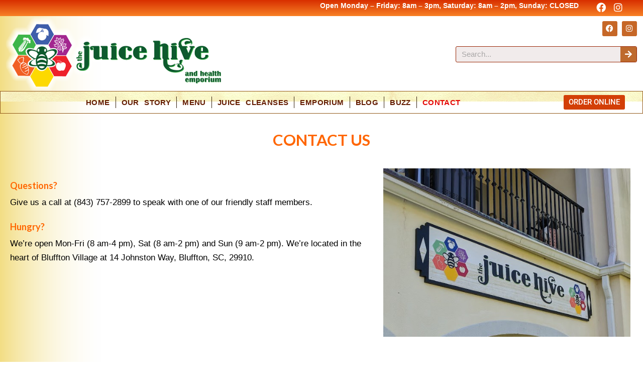

--- FILE ---
content_type: text/css
request_url: https://thejuicehive.com/wp-content/uploads/elementor/css/post-6448.css?ver=1769022378
body_size: 488
content:
.elementor-widget-text-editor{font-family:var( --e-global-typography-text-font-family ), Arial;font-weight:var( --e-global-typography-text-font-weight );color:var( --e-global-color-text );}.elementor-widget-text-editor.elementor-drop-cap-view-stacked .elementor-drop-cap{background-color:var( --e-global-color-primary );}.elementor-widget-text-editor.elementor-drop-cap-view-framed .elementor-drop-cap, .elementor-widget-text-editor.elementor-drop-cap-view-default .elementor-drop-cap{color:var( --e-global-color-primary );border-color:var( --e-global-color-primary );}.elementor-6448 .elementor-element.elementor-element-b3f3ecb{margin-top:0px;margin-bottom:0px;}.elementor-6448 .elementor-element.elementor-element-8c865ae{font-family:"Arial", Arial;font-size:17px;font-weight:400;line-height:28px;}.elementor-bc-flex-widget .elementor-6448 .elementor-element.elementor-element-8b992e9.elementor-column .elementor-widget-wrap{align-items:center;}.elementor-6448 .elementor-element.elementor-element-8b992e9.elementor-column.elementor-element[data-element_type="column"] > .elementor-widget-wrap.elementor-element-populated{align-content:center;align-items:center;}.elementor-6448 .elementor-element.elementor-element-8b992e9.elementor-column > .elementor-widget-wrap{justify-content:center;}.elementor-widget-divider{--divider-color:var( --e-global-color-secondary );}.elementor-widget-divider .elementor-divider__text{color:var( --e-global-color-secondary );font-family:var( --e-global-typography-secondary-font-family ), Arial;font-weight:var( --e-global-typography-secondary-font-weight );}.elementor-widget-divider.elementor-view-stacked .elementor-icon{background-color:var( --e-global-color-secondary );}.elementor-widget-divider.elementor-view-framed .elementor-icon, .elementor-widget-divider.elementor-view-default .elementor-icon{color:var( --e-global-color-secondary );border-color:var( --e-global-color-secondary );}.elementor-widget-divider.elementor-view-framed .elementor-icon, .elementor-widget-divider.elementor-view-default .elementor-icon svg{fill:var( --e-global-color-secondary );}.elementor-6448 .elementor-element.elementor-element-268de30{--divider-border-style:double;--divider-color:#ED8208;--divider-border-width:6.4px;}.elementor-6448 .elementor-element.elementor-element-268de30 > .elementor-widget-container{margin:15px 0px 15px 0px;}.elementor-6448 .elementor-element.elementor-element-268de30 .elementor-divider-separator{width:100%;margin:0 auto;margin-center:0;}.elementor-6448 .elementor-element.elementor-element-268de30 .elementor-divider{text-align:center;padding-block-start:14px;padding-block-end:14px;}.elementor-6448 .elementor-element.elementor-element-df55fdf .elementor-repeater-item-70f64f7.elementor-social-icon{background-color:#922703;}.elementor-6448 .elementor-element.elementor-element-df55fdf .elementor-repeater-item-4ac0b31.elementor-social-icon{background-color:#922703;}.elementor-6448 .elementor-element.elementor-element-df55fdf{--grid-template-columns:repeat(0, auto);--icon-size:25px;--grid-column-gap:31px;--grid-row-gap:0px;}.elementor-6448 .elementor-element.elementor-element-df55fdf .elementor-widget-container{text-align:center;}.elementor-6448 .elementor-element.elementor-element-df55fdf > .elementor-widget-container{margin:0px 0px 0px 0px;}.elementor-6448 .elementor-element.elementor-element-df55fdf .elementor-social-icon{--icon-padding:0.3em;}.elementor-bc-flex-widget .elementor-6448 .elementor-element.elementor-element-c66ae46.elementor-column .elementor-widget-wrap{align-items:center;}.elementor-6448 .elementor-element.elementor-element-c66ae46.elementor-column.elementor-element[data-element_type="column"] > .elementor-widget-wrap.elementor-element-populated{align-content:center;align-items:center;}.elementor-6448 .elementor-element.elementor-element-c66ae46.elementor-column > .elementor-widget-wrap{justify-content:center;}.elementor-6448 .elementor-element.elementor-element-543927e:not(.elementor-motion-effects-element-type-background) > .elementor-widget-wrap, .elementor-6448 .elementor-element.elementor-element-543927e > .elementor-widget-wrap > .elementor-motion-effects-container > .elementor-motion-effects-layer{background-color:#F7F2EB;}.elementor-6448 .elementor-element.elementor-element-543927e > .elementor-element-populated{border-style:solid;border-width:2px 2px 2px 2px;border-color:#F13605;transition:background 0.3s, border 0.3s, border-radius 0.3s, box-shadow 0.3s;padding:24px 24px 24px 24px;}.elementor-6448 .elementor-element.elementor-element-543927e > .elementor-element-populated > .elementor-background-overlay{transition:background 0.3s, border-radius 0.3s, opacity 0.3s;}.elementor-6448 .elementor-element.elementor-element-77ac7ce > .elementor-widget-container{margin:-30px -9px -9px 0px;padding:0px 0px 0px 0px;}.elementor-6448 .elementor-element.elementor-element-110791e{--divider-border-style:solid;--divider-color:#F38207;--divider-border-width:2.2px;}.elementor-6448 .elementor-element.elementor-element-110791e .elementor-divider-separator{width:100%;}.elementor-6448 .elementor-element.elementor-element-110791e .elementor-divider{padding-block-start:15px;padding-block-end:15px;}@media(min-width:768px){.elementor-6448 .elementor-element.elementor-element-cc42c10{width:58.98%;}.elementor-6448 .elementor-element.elementor-element-8b992e9{width:40.624%;}.elementor-6448 .elementor-element.elementor-element-723fbeb{width:53.989%;}.elementor-6448 .elementor-element.elementor-element-c66ae46{width:6.124%;}.elementor-6448 .elementor-element.elementor-element-543927e{width:39.521%;}}

--- FILE ---
content_type: text/css
request_url: https://thejuicehive.com/wp-content/uploads/elementor/css/post-66.css?ver=1769022379
body_size: 2149
content:
.elementor-66 .elementor-element.elementor-element-a943852:not(.elementor-motion-effects-element-type-background), .elementor-66 .elementor-element.elementor-element-a943852 > .elementor-motion-effects-container > .elementor-motion-effects-layer{background-color:transparent;background-image:linear-gradient(180deg, #D82F00 0%, #F88126 100%);}.elementor-66 .elementor-element.elementor-element-a943852{transition:background 0.3s, border 0.3s, border-radius 0.3s, box-shadow 0.3s;margin-top:0px;margin-bottom:0px;padding:0px 0px 0px 0px;}.elementor-66 .elementor-element.elementor-element-a943852 > .elementor-background-overlay{transition:background 0.3s, border-radius 0.3s, opacity 0.3s;}.elementor-widget-text-editor{font-family:var( --e-global-typography-text-font-family ), Arial;font-weight:var( --e-global-typography-text-font-weight );color:var( --e-global-color-text );}.elementor-widget-text-editor.elementor-drop-cap-view-stacked .elementor-drop-cap{background-color:var( --e-global-color-primary );}.elementor-widget-text-editor.elementor-drop-cap-view-framed .elementor-drop-cap, .elementor-widget-text-editor.elementor-drop-cap-view-default .elementor-drop-cap{color:var( --e-global-color-primary );border-color:var( --e-global-color-primary );}.elementor-66 .elementor-element.elementor-element-955bf4b > .elementor-widget-container{margin:0px 0px 5px 0px;padding:0px 0px 0px 0px;}.elementor-66 .elementor-element.elementor-element-955bf4b.ha-has-bg-overlay:hover > .elementor-widget-container::before{transition:background 0.3s;}.elementor-66 .elementor-element.elementor-element-955bf4b{font-family:"Arial", Arial;font-size:14px;font-weight:400;}.elementor-66 .elementor-element.elementor-element-265dfce .elementor-repeater-item-70f64f7.elementor-social-icon{background-color:#92270300;}.elementor-66 .elementor-element.elementor-element-265dfce .elementor-repeater-item-4ac0b31.elementor-social-icon{background-color:#92270300;}.elementor-66 .elementor-element.elementor-element-265dfce{--grid-template-columns:repeat(0, auto);width:var( --container-widget-width, 95.316% );max-width:95.316%;--container-widget-width:95.316%;--container-widget-flex-grow:0;--icon-size:19px;--grid-column-gap:0px;--grid-row-gap:0px;}.elementor-66 .elementor-element.elementor-element-265dfce .elementor-widget-container{text-align:right;}.elementor-66 .elementor-element.elementor-element-265dfce > .elementor-widget-container{margin:-1px 28px 2px 0px;}.elementor-66 .elementor-element.elementor-element-265dfce .elementor-social-icon{--icon-padding:0.3em;}.elementor-66 .elementor-element.elementor-element-ee58721{transition:background 0.3s, border 0.3s, border-radius 0.3s, box-shadow 0.3s;margin-top:0px;margin-bottom:0px;padding:0px 0px 0px 0px;}.elementor-66 .elementor-element.elementor-element-ee58721 > .elementor-background-overlay{transition:background 0.3s, border-radius 0.3s, opacity 0.3s;}.elementor-66 .elementor-element.elementor-element-718e0ca > .elementor-container > .elementor-column > .elementor-widget-wrap{align-content:flex-start;align-items:flex-start;}.elementor-66 .elementor-element.elementor-element-718e0ca{margin-top:0px;margin-bottom:-14px;}.elementor-66 .elementor-element.elementor-element-10851dc > .elementor-widget-container{margin:-14px 0px 0px 0px;padding:0px 0px 0px 0px;}.elementor-66 .elementor-element.elementor-element-10851dc{text-align:start;}.elementor-66 .elementor-element.elementor-element-b35a02a .elementor-repeater-item-447b732.elementor-social-icon{background-color:#C66727;}.elementor-66 .elementor-element.elementor-element-b35a02a .elementor-repeater-item-80c9b69.elementor-social-icon{background-color:#C66727;}.elementor-66 .elementor-element.elementor-element-b35a02a{--grid-template-columns:repeat(0, auto);--icon-size:15px;--grid-column-gap:5px;--grid-row-gap:0px;}.elementor-66 .elementor-element.elementor-element-b35a02a .elementor-widget-container{text-align:right;}.elementor-widget-search-form input[type="search"].elementor-search-form__input{font-family:var( --e-global-typography-text-font-family ), Arial;font-weight:var( --e-global-typography-text-font-weight );}.elementor-widget-search-form .elementor-search-form__input,
					.elementor-widget-search-form .elementor-search-form__icon,
					.elementor-widget-search-form .elementor-lightbox .dialog-lightbox-close-button,
					.elementor-widget-search-form .elementor-lightbox .dialog-lightbox-close-button:hover,
					.elementor-widget-search-form.elementor-search-form--skin-full_screen input[type="search"].elementor-search-form__input{color:var( --e-global-color-text );fill:var( --e-global-color-text );}.elementor-widget-search-form .elementor-search-form__submit{font-family:var( --e-global-typography-text-font-family ), Arial;font-weight:var( --e-global-typography-text-font-weight );background-color:var( --e-global-color-secondary );}.elementor-66 .elementor-element.elementor-element-1967d52 .elementor-search-form__container{min-height:32px;}.elementor-66 .elementor-element.elementor-element-1967d52 .elementor-search-form__submit{min-width:32px;background-color:#BE6A2E;}body:not(.rtl) .elementor-66 .elementor-element.elementor-element-1967d52 .elementor-search-form__icon{padding-left:calc(32px / 3);}body.rtl .elementor-66 .elementor-element.elementor-element-1967d52 .elementor-search-form__icon{padding-right:calc(32px / 3);}.elementor-66 .elementor-element.elementor-element-1967d52 .elementor-search-form__input, .elementor-66 .elementor-element.elementor-element-1967d52.elementor-search-form--button-type-text .elementor-search-form__submit{padding-left:calc(32px / 3);padding-right:calc(32px / 3);}.elementor-66 .elementor-element.elementor-element-1967d52:not(.elementor-search-form--skin-full_screen) .elementor-search-form__container{background-color:#F1EBEB;border-color:#982504;border-width:1px 1px 1px 1px;border-radius:3px;}.elementor-66 .elementor-element.elementor-element-1967d52.elementor-search-form--skin-full_screen input[type="search"].elementor-search-form__input{background-color:#F1EBEB;border-color:#982504;border-width:1px 1px 1px 1px;border-radius:3px;}.elementor-66 .elementor-element.elementor-element-ad98822 > .elementor-widget-container{margin:0px 0px 0px 0px;padding:0px 0px 0px 0px;}.elementor-66 .elementor-element.elementor-element-ad98822.ha-has-bg-overlay:hover > .elementor-widget-container::before{transition:background 0.3s;}.elementor-66 .elementor-element.elementor-element-68a3a19:not(.elementor-motion-effects-element-type-background), .elementor-66 .elementor-element.elementor-element-68a3a19 > .elementor-motion-effects-container > .elementor-motion-effects-layer{background-color:transparent;background-image:linear-gradient(180deg, #D82F00 0%, #F88126 100%);}.elementor-66 .elementor-element.elementor-element-68a3a19{transition:background 0.3s, border 0.3s, border-radius 0.3s, box-shadow 0.3s;margin-top:-12px;margin-bottom:-5px;padding:0px 0px 0px 0px;}.elementor-66 .elementor-element.elementor-element-68a3a19 > .elementor-background-overlay{transition:background 0.3s, border-radius 0.3s, opacity 0.3s;}.elementor-bc-flex-widget .elementor-66 .elementor-element.elementor-element-c31dafa.elementor-column .elementor-widget-wrap{align-items:center;}.elementor-66 .elementor-element.elementor-element-c31dafa.elementor-column.elementor-element[data-element_type="column"] > .elementor-widget-wrap.elementor-element-populated{align-content:center;align-items:center;}.elementor-66 .elementor-element.elementor-element-26072ab > .elementor-widget-container{margin:0px 0px 5px 0px;padding:0px 0px 0px 0px;}.elementor-66 .elementor-element.elementor-element-26072ab.ha-has-bg-overlay:hover > .elementor-widget-container::before{transition:background 0.3s;}.elementor-66 .elementor-element.elementor-element-26072ab{text-align:center;font-family:"Arial", Arial;font-size:8px;font-weight:400;color:#F5EEEE;}.elementor-bc-flex-widget .elementor-66 .elementor-element.elementor-element-35a8e38.elementor-column .elementor-widget-wrap{align-items:center;}.elementor-66 .elementor-element.elementor-element-35a8e38.elementor-column.elementor-element[data-element_type="column"] > .elementor-widget-wrap.elementor-element-populated{align-content:center;align-items:center;}.elementor-66 .elementor-element.elementor-element-acba5aa .elementor-repeater-item-70f64f7.elementor-social-icon{background-color:#92270300;}.elementor-66 .elementor-element.elementor-element-acba5aa .elementor-repeater-item-4ac0b31.elementor-social-icon{background-color:#92270300;}.elementor-66 .elementor-element.elementor-element-acba5aa{--grid-template-columns:repeat(0, auto);width:var( --container-widget-width, 96.02% );max-width:96.02%;--container-widget-width:96.02%;--container-widget-flex-grow:0;align-self:center;--icon-size:19px;--grid-column-gap:0px;--grid-row-gap:0px;}.elementor-66 .elementor-element.elementor-element-acba5aa .elementor-widget-container{text-align:center;}.elementor-66 .elementor-element.elementor-element-acba5aa > .elementor-widget-container{margin:0px 0px 0px 0px;}.elementor-66 .elementor-element.elementor-element-acba5aa .elementor-social-icon{--icon-padding:0.3em;}.elementor-66 .elementor-element.elementor-element-c2a71b6:not(.elementor-motion-effects-element-type-background), .elementor-66 .elementor-element.elementor-element-c2a71b6 > .elementor-motion-effects-container > .elementor-motion-effects-layer{background-image:url("https://thejuicehive.com/wp-content/uploads/2022/02/HEADER-BG.jpg");}.elementor-66 .elementor-element.elementor-element-c2a71b6{transition:background 0.3s, border 0.3s, border-radius 0.3s, box-shadow 0.3s;}.elementor-66 .elementor-element.elementor-element-c2a71b6 > .elementor-background-overlay{transition:background 0.3s, border-radius 0.3s, opacity 0.3s;}.elementor-66 .elementor-element.elementor-element-eb1e991 > .elementor-widget-container{margin:-15px 0px 0px 0px;padding:0px 0px 0px 0px;}.elementor-66 .elementor-element.elementor-element-32de0de > .elementor-container > .elementor-column > .elementor-widget-wrap{align-content:center;align-items:center;}.elementor-66 .elementor-element.elementor-element-32de0de{border-style:solid;border-width:1px 1px 1px 1px;border-color:#92581A;transition:background 0.3s, border 0.3s, border-radius 0.3s, box-shadow 0.3s;margin-top:-21px;margin-bottom:0px;padding:7px 0px 7px 0px;}.elementor-66 .elementor-element.elementor-element-32de0de > .elementor-background-overlay{transition:background 0.3s, border-radius 0.3s, opacity 0.3s;}.elementor-widget-nav-menu .elementor-nav-menu .elementor-item{font-family:var( --e-global-typography-primary-font-family ), Arial;font-weight:var( --e-global-typography-primary-font-weight );}.elementor-widget-nav-menu .elementor-nav-menu--main .elementor-item{color:var( --e-global-color-text );fill:var( --e-global-color-text );}.elementor-widget-nav-menu .elementor-nav-menu--main .elementor-item:hover,
					.elementor-widget-nav-menu .elementor-nav-menu--main .elementor-item.elementor-item-active,
					.elementor-widget-nav-menu .elementor-nav-menu--main .elementor-item.highlighted,
					.elementor-widget-nav-menu .elementor-nav-menu--main .elementor-item:focus{color:var( --e-global-color-accent );fill:var( --e-global-color-accent );}.elementor-widget-nav-menu .elementor-nav-menu--main:not(.e--pointer-framed) .elementor-item:before,
					.elementor-widget-nav-menu .elementor-nav-menu--main:not(.e--pointer-framed) .elementor-item:after{background-color:var( --e-global-color-accent );}.elementor-widget-nav-menu .e--pointer-framed .elementor-item:before,
					.elementor-widget-nav-menu .e--pointer-framed .elementor-item:after{border-color:var( --e-global-color-accent );}.elementor-widget-nav-menu{--e-nav-menu-divider-color:var( --e-global-color-text );}.elementor-widget-nav-menu .elementor-nav-menu--dropdown .elementor-item, .elementor-widget-nav-menu .elementor-nav-menu--dropdown  .elementor-sub-item{font-family:var( --e-global-typography-accent-font-family ), Arial;font-weight:var( --e-global-typography-accent-font-weight );}.elementor-66 .elementor-element.elementor-element-66ae71c > .elementor-widget-container{margin:0px 0px 0px 0px;}.elementor-66 .elementor-element.elementor-element-66ae71c .elementor-menu-toggle{margin:0 auto;background-color:#091A07;}.elementor-66 .elementor-element.elementor-element-66ae71c .elementor-nav-menu .elementor-item{font-size:15px;font-weight:600;text-transform:uppercase;font-style:normal;line-height:1px;letter-spacing:0.4px;word-spacing:6px;}.elementor-66 .elementor-element.elementor-element-66ae71c .elementor-nav-menu--main .elementor-item{color:#651E03;fill:#651E03;padding-left:11px;padding-right:11px;padding-top:11px;padding-bottom:11px;}.elementor-66 .elementor-element.elementor-element-66ae71c .elementor-nav-menu--main .elementor-item:hover,
					.elementor-66 .elementor-element.elementor-element-66ae71c .elementor-nav-menu--main .elementor-item.elementor-item-active,
					.elementor-66 .elementor-element.elementor-element-66ae71c .elementor-nav-menu--main .elementor-item.highlighted,
					.elementor-66 .elementor-element.elementor-element-66ae71c .elementor-nav-menu--main .elementor-item:focus{color:#020000;}.elementor-66 .elementor-element.elementor-element-66ae71c .elementor-nav-menu--main:not(.e--pointer-framed) .elementor-item:before,
					.elementor-66 .elementor-element.elementor-element-66ae71c .elementor-nav-menu--main:not(.e--pointer-framed) .elementor-item:after{background-color:#ED9A19;}.elementor-66 .elementor-element.elementor-element-66ae71c .e--pointer-framed .elementor-item:before,
					.elementor-66 .elementor-element.elementor-element-66ae71c .e--pointer-framed .elementor-item:after{border-color:#ED9A19;}.elementor-66 .elementor-element.elementor-element-66ae71c .elementor-nav-menu--main .elementor-item.elementor-item-active{color:#E40505;}.elementor-66 .elementor-element.elementor-element-66ae71c .elementor-nav-menu--main:not(.e--pointer-framed) .elementor-item.elementor-item-active:before,
					.elementor-66 .elementor-element.elementor-element-66ae71c .elementor-nav-menu--main:not(.e--pointer-framed) .elementor-item.elementor-item-active:after{background-color:#EA840800;}.elementor-66 .elementor-element.elementor-element-66ae71c .e--pointer-framed .elementor-item.elementor-item-active:before,
					.elementor-66 .elementor-element.elementor-element-66ae71c .e--pointer-framed .elementor-item.elementor-item-active:after{border-color:#EA840800;}.elementor-66 .elementor-element.elementor-element-66ae71c{--e-nav-menu-divider-content:"";--e-nav-menu-divider-style:solid;--e-nav-menu-divider-width:1px;--e-nav-menu-divider-height:23px;--e-nav-menu-divider-color:#35220E;--e-nav-menu-horizontal-menu-item-margin:calc( 0px / 2 );}.elementor-66 .elementor-element.elementor-element-66ae71c .elementor-nav-menu--main:not(.elementor-nav-menu--layout-horizontal) .elementor-nav-menu > li:not(:last-child){margin-bottom:0px;}.elementor-66 .elementor-element.elementor-element-66ae71c .elementor-nav-menu--dropdown a, .elementor-66 .elementor-element.elementor-element-66ae71c .elementor-menu-toggle{color:#010000;fill:#010000;}.elementor-66 .elementor-element.elementor-element-66ae71c .elementor-nav-menu--dropdown{background-color:#ED9A19;border-style:solid;border-width:0px 0px 0px 0px;border-color:#9E2B0A;}.elementor-66 .elementor-element.elementor-element-66ae71c .elementor-nav-menu--dropdown a:hover,
					.elementor-66 .elementor-element.elementor-element-66ae71c .elementor-nav-menu--dropdown a:focus,
					.elementor-66 .elementor-element.elementor-element-66ae71c .elementor-nav-menu--dropdown a.elementor-item-active,
					.elementor-66 .elementor-element.elementor-element-66ae71c .elementor-nav-menu--dropdown a.highlighted,
					.elementor-66 .elementor-element.elementor-element-66ae71c .elementor-menu-toggle:hover,
					.elementor-66 .elementor-element.elementor-element-66ae71c .elementor-menu-toggle:focus{color:#040000;}.elementor-66 .elementor-element.elementor-element-66ae71c .elementor-nav-menu--dropdown a:hover,
					.elementor-66 .elementor-element.elementor-element-66ae71c .elementor-nav-menu--dropdown a:focus,
					.elementor-66 .elementor-element.elementor-element-66ae71c .elementor-nav-menu--dropdown a.elementor-item-active,
					.elementor-66 .elementor-element.elementor-element-66ae71c .elementor-nav-menu--dropdown a.highlighted{background-color:#C16107;}.elementor-66 .elementor-element.elementor-element-66ae71c .elementor-nav-menu--dropdown .elementor-item, .elementor-66 .elementor-element.elementor-element-66ae71c .elementor-nav-menu--dropdown  .elementor-sub-item{font-family:"Roboto", Arial;font-size:14px;font-weight:400;letter-spacing:0.6px;}.elementor-66 .elementor-element.elementor-element-66ae71c .elementor-nav-menu--dropdown a{padding-left:0px;padding-right:0px;padding-top:6px;padding-bottom:6px;}.elementor-66 .elementor-element.elementor-element-66ae71c div.elementor-menu-toggle{color:#ffffff;}.elementor-66 .elementor-element.elementor-element-66ae71c div.elementor-menu-toggle svg{fill:#ffffff;}.elementor-widget-button .elementor-button{background-color:var( --e-global-color-accent );font-family:var( --e-global-typography-accent-font-family ), Arial;font-weight:var( --e-global-typography-accent-font-weight );}.elementor-66 .elementor-element.elementor-element-a33a0db .elementor-button{background-color:#D33F07;padding:7px 10px 7px 10px;}.elementor-66 .elementor-element.elementor-element-a33a0db > .elementor-widget-container{margin:0px 0px 0px 0px;padding:-21px 0px 0px 0px;}.elementor-66 .elementor-element.elementor-element-87bec5d > .elementor-container > .elementor-column > .elementor-widget-wrap{align-content:center;align-items:center;}.elementor-66 .elementor-element.elementor-element-87bec5d:not(.elementor-motion-effects-element-type-background), .elementor-66 .elementor-element.elementor-element-87bec5d > .elementor-motion-effects-container > .elementor-motion-effects-layer{background-image:url("https://thejuicehive.com/wp-content/uploads/2022/01/NAV-BG.png");background-size:cover;}.elementor-66 .elementor-element.elementor-element-87bec5d{border-style:solid;border-width:1px 1px 1px 1px;border-color:#92581A;transition:background 0.3s, border 0.3s, border-radius 0.3s, box-shadow 0.3s;margin-top:-3px;margin-bottom:0px;padding:2px 0px 2px 0px;}.elementor-66 .elementor-element.elementor-element-87bec5d > .elementor-background-overlay{transition:background 0.3s, border-radius 0.3s, opacity 0.3s;}.elementor-66 .elementor-element.elementor-element-35040ee > .elementor-widget-container{margin:-5px -5px -5px -5px;}.elementor-66 .elementor-element.elementor-element-35040ee.ha-has-bg-overlay:hover > .elementor-widget-container::before{transition:background 0.3s;}.elementor-66 .elementor-element.elementor-element-35040ee .elementor-menu-toggle{margin:0 auto;background-color:#934802;border-radius:0px;}.elementor-66 .elementor-element.elementor-element-35040ee .elementor-nav-menu--dropdown a, .elementor-66 .elementor-element.elementor-element-35040ee .elementor-menu-toggle{color:#010000;fill:#010000;}.elementor-66 .elementor-element.elementor-element-35040ee .elementor-nav-menu--dropdown a:hover,
					.elementor-66 .elementor-element.elementor-element-35040ee .elementor-nav-menu--dropdown a:focus,
					.elementor-66 .elementor-element.elementor-element-35040ee .elementor-nav-menu--dropdown a.elementor-item-active,
					.elementor-66 .elementor-element.elementor-element-35040ee .elementor-nav-menu--dropdown a.highlighted,
					.elementor-66 .elementor-element.elementor-element-35040ee .elementor-menu-toggle:hover,
					.elementor-66 .elementor-element.elementor-element-35040ee .elementor-menu-toggle:focus{color:#040000;}.elementor-66 .elementor-element.elementor-element-35040ee .elementor-nav-menu--dropdown .elementor-item, .elementor-66 .elementor-element.elementor-element-35040ee .elementor-nav-menu--dropdown  .elementor-sub-item{font-family:"Roboto", Arial;font-size:17px;font-weight:500;letter-spacing:0.6px;}.elementor-66 .elementor-element.elementor-element-35040ee .elementor-nav-menu--dropdown{border-style:solid;border-width:1px 1px 1px 1px;border-color:#420404;}.elementor-66 .elementor-element.elementor-element-35040ee .elementor-nav-menu--dropdown a{padding-left:0px;padding-right:0px;padding-top:8px;padding-bottom:8px;}.elementor-66 .elementor-element.elementor-element-35040ee .elementor-nav-menu--dropdown li:not(:last-child){border-style:solid;border-color:#420404;border-bottom-width:1px;}.elementor-66 .elementor-element.elementor-element-35040ee div.elementor-menu-toggle{color:#ffffff;}.elementor-66 .elementor-element.elementor-element-35040ee div.elementor-menu-toggle svg{fill:#ffffff;}.elementor-66 .elementor-element.elementor-element-35040ee div.elementor-menu-toggle:hover, .elementor-66 .elementor-element.elementor-element-35040ee div.elementor-menu-toggle:focus{color:#F6F0F0;}.elementor-66 .elementor-element.elementor-element-35040ee div.elementor-menu-toggle:hover svg, .elementor-66 .elementor-element.elementor-element-35040ee div.elementor-menu-toggle:focus svg{fill:#F6F0F0;}.elementor-66 .elementor-element.elementor-element-35040ee .elementor-menu-toggle:hover, .elementor-66 .elementor-element.elementor-element-35040ee .elementor-menu-toggle:focus{background-color:#8A2507;}.elementor-66 .elementor-element.elementor-element-35040ee{--nav-menu-icon-size:24px;}.elementor-66 .elementor-element.elementor-element-b213c89 .elementor-button{background-color:#D33F07;padding:7px 10px 7px 10px;}.elementor-66 .elementor-element.elementor-element-b213c89 > .elementor-widget-container{margin:0px 0px 0px 0px;padding:0px 0px 0px 0px;}.elementor-theme-builder-content-area{height:400px;}.elementor-location-header:before, .elementor-location-footer:before{content:"";display:table;clear:both;}@media(max-width:1024px){.elementor-66 .elementor-element.elementor-element-a943852{padding:0px 20px 0px 20px;}.elementor-66 .elementor-element.elementor-element-ee58721{padding:0px 20px 0px 20px;}.elementor-66 .elementor-element.elementor-element-68a3a19{padding:0px 20px 0px 20px;}.elementor-66 .elementor-element.elementor-element-32de0de{padding:10px 10px 10px 10px;}.elementor-66 .elementor-element.elementor-element-66ae71c .elementor-nav-menu--main > .elementor-nav-menu > li > .elementor-nav-menu--dropdown, .elementor-66 .elementor-element.elementor-element-66ae71c .elementor-nav-menu__container.elementor-nav-menu--dropdown{margin-top:13px !important;}.elementor-66 .elementor-element.elementor-element-87bec5d{padding:10px 10px 10px 10px;}.elementor-66 .elementor-element.elementor-element-35040ee .elementor-nav-menu--main > .elementor-nav-menu > li > .elementor-nav-menu--dropdown, .elementor-66 .elementor-element.elementor-element-35040ee .elementor-nav-menu__container.elementor-nav-menu--dropdown{margin-top:13px !important;}}@media(max-width:767px){.elementor-66 .elementor-element.elementor-element-a943852{padding:20px 20px 20px 20px;}.elementor-66 .elementor-element.elementor-element-ed51b16 > .elementor-element-populated{margin:0px 0px 0px 0px;--e-column-margin-right:0px;--e-column-margin-left:0px;padding:0px 0px 0px 0px;}.elementor-66 .elementor-element.elementor-element-ee58721{padding:20px 20px 20px 20px;}.elementor-66 .elementor-element.elementor-element-974c82a > .elementor-element-populated{margin:0px 0px 0px 0px;--e-column-margin-right:0px;--e-column-margin-left:0px;padding:0px 0px 0px 0px;}.elementor-66 .elementor-element.elementor-element-68a3a19{padding:20px 20px 20px 20px;}.elementor-66 .elementor-element.elementor-element-c31dafa > .elementor-element-populated{margin:0px 0px 0px 0px;--e-column-margin-right:0px;--e-column-margin-left:0px;padding:0px 0px 0px 0px;}.elementor-66 .elementor-element.elementor-element-32de0de{padding:20px 20px 20px 20px;}.elementor-66 .elementor-element.elementor-element-2ec6d44{width:20%;}.elementor-66 .elementor-element.elementor-element-87bec5d{padding:20px 20px 20px 20px;}.elementor-66 .elementor-element.elementor-element-18bc6d7{width:20%;}}@media(min-width:768px){.elementor-66 .elementor-element.elementor-element-ed51b16{width:90%;}.elementor-66 .elementor-element.elementor-element-5b68e4c{width:10%;}.elementor-66 .elementor-element.elementor-element-a05af12{width:70.093%;}.elementor-66 .elementor-element.elementor-element-975cdc5{width:29.719%;}.elementor-66 .elementor-element.elementor-element-c31dafa{width:69%;}.elementor-66 .elementor-element.elementor-element-35a8e38{width:31%;}.elementor-66 .elementor-element.elementor-element-2ec6d44{width:84.958%;}.elementor-66 .elementor-element.elementor-element-a754442{width:15%;}}@media(max-width:1024px) and (min-width:768px){.elementor-66 .elementor-element.elementor-element-ed51b16{width:20%;}.elementor-66 .elementor-element.elementor-element-974c82a{width:20%;}.elementor-66 .elementor-element.elementor-element-c31dafa{width:20%;}}

--- FILE ---
content_type: text/css
request_url: https://thejuicehive.com/wp-content/uploads/elementor/css/post-6291.css?ver=1769022376
body_size: 513
content:
.elementor-6291 .elementor-element.elementor-element-7f3c8a92:not(.elementor-motion-effects-element-type-background), .elementor-6291 .elementor-element.elementor-element-7f3c8a92 > .elementor-motion-effects-container > .elementor-motion-effects-layer{background-color:transparent;background-image:linear-gradient(180deg, #D82F00 0%, #F98327 100%);}.elementor-6291 .elementor-element.elementor-element-7f3c8a92{border-style:solid;border-width:12px 0px 0px 0px;border-color:#F8D528;transition:background 0.3s, border 0.3s, border-radius 0.3s, box-shadow 0.3s;margin-top:0px;margin-bottom:0px;padding:27px 0px 22px 0px;}.elementor-6291 .elementor-element.elementor-element-7f3c8a92, .elementor-6291 .elementor-element.elementor-element-7f3c8a92 > .elementor-background-overlay{border-radius:0px 0px 0px 0px;}.elementor-6291 .elementor-element.elementor-element-7f3c8a92 > .elementor-background-overlay{transition:background 0.3s, border-radius 0.3s, opacity 0.3s;}.elementor-widget-text-editor{font-family:var( --e-global-typography-text-font-family ), Arial;font-weight:var( --e-global-typography-text-font-weight );color:var( --e-global-color-text );}.elementor-widget-text-editor.elementor-drop-cap-view-stacked .elementor-drop-cap{background-color:var( --e-global-color-primary );}.elementor-widget-text-editor.elementor-drop-cap-view-framed .elementor-drop-cap, .elementor-widget-text-editor.elementor-drop-cap-view-default .elementor-drop-cap{color:var( --e-global-color-primary );border-color:var( --e-global-color-primary );}.elementor-6291 .elementor-element.elementor-element-0f7d664{font-family:"Roboto", Arial;font-size:15px;font-weight:400;line-height:22px;}.elementor-6291 .elementor-element.elementor-element-d1e34c1 .elementor-repeater-item-70f64f7.elementor-social-icon{background-color:#922703;}.elementor-6291 .elementor-element.elementor-element-d1e34c1 .elementor-repeater-item-4ac0b31.elementor-social-icon{background-color:#922703;}.elementor-6291 .elementor-element.elementor-element-d1e34c1{--grid-template-columns:repeat(0, auto);--icon-size:25px;--grid-column-gap:31px;--grid-row-gap:0px;}.elementor-6291 .elementor-element.elementor-element-d1e34c1 .elementor-widget-container{text-align:center;}.elementor-6291 .elementor-element.elementor-element-d1e34c1 > .elementor-widget-container{margin:-26px 0px -15px 0px;}.elementor-6291 .elementor-element.elementor-element-d1e34c1 .elementor-social-icon{--icon-padding:0.3em;}.elementor-6291 .elementor-element.elementor-element-b7b1063{font-family:"Roboto", Arial;font-weight:400;line-height:19px;}.elementor-6291 .elementor-element.elementor-element-a5ac787{font-family:"Roboto", Arial;font-weight:400;line-height:18px;}.elementor-6291 .elementor-element.elementor-element-3482782a > .elementor-container > .elementor-column > .elementor-widget-wrap{align-content:center;align-items:center;}.elementor-6291 .elementor-element.elementor-element-3482782a{border-style:solid;border-width:1px 0px 1px 0px;border-color:#974A02FC;transition:background 0.3s, border 0.3s, border-radius 0.3s, box-shadow 0.3s;padding:0px 0px 0px 0px;}.elementor-6291 .elementor-element.elementor-element-3482782a > .elementor-background-overlay{transition:background 0.3s, border-radius 0.3s, opacity 0.3s;}.elementor-widget-heading .elementor-heading-title{font-family:var( --e-global-typography-primary-font-family ), Arial;font-weight:var( --e-global-typography-primary-font-weight );color:var( --e-global-color-primary );}.elementor-6291 .elementor-element.elementor-element-32360636{text-align:start;}.elementor-6291 .elementor-element.elementor-element-32360636 .elementor-heading-title{font-size:15px;font-weight:400;color:#000000;}.elementor-6291 .elementor-element.elementor-element-4e39068a > .elementor-widget-container{padding:-5px -5px -5px -5px;}.elementor-6291 .elementor-element.elementor-element-4e39068a{text-align:end;}.elementor-6291 .elementor-element.elementor-element-4e39068a .elementor-heading-title{font-size:15px;font-weight:400;color:#000000;}.elementor-theme-builder-content-area{height:400px;}.elementor-location-header:before, .elementor-location-footer:before{content:"";display:table;clear:both;}@media(max-width:1024px){.elementor-6291 .elementor-element.elementor-element-7f3c8a92{padding:50px 20px 50px 20px;}.elementor-6291 .elementor-element.elementor-element-3482782a{padding:10px 20px 10px 20px;}}@media(max-width:767px){.elementor-6291 .elementor-element.elementor-element-7f3c8a92{padding:35px 20px 35px 20px;}.elementor-6291 .elementor-element.elementor-element-3482782a{padding:30px 20px 20px 20px;}.elementor-6291 .elementor-element.elementor-element-52118a8f > .elementor-element-populated{margin:0px 0px 0px 0px;--e-column-margin-right:0px;--e-column-margin-left:0px;padding:0px 0px 0px 0px;}.elementor-6291 .elementor-element.elementor-element-32360636{text-align:center;}.elementor-6291 .elementor-element.elementor-element-4e39068a{text-align:center;}}